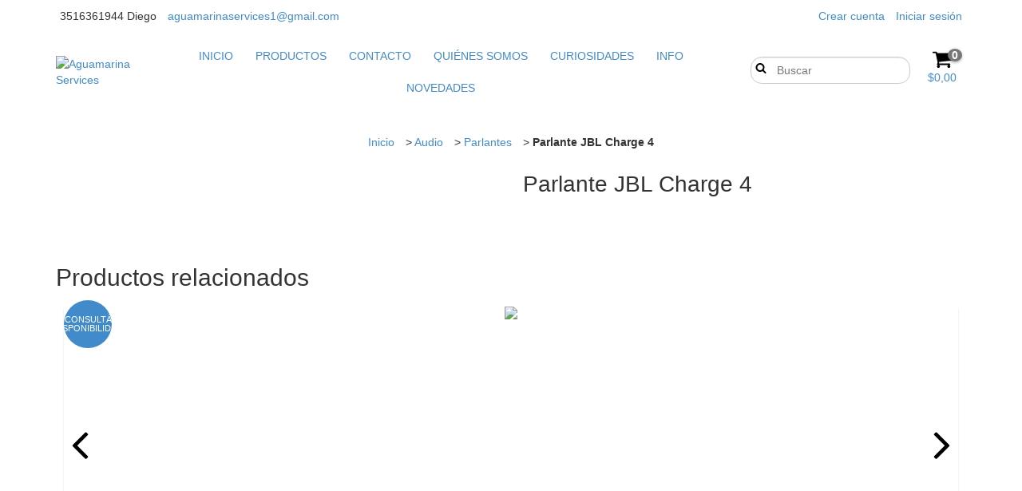

--- FILE ---
content_type: text/plain
request_url: https://www.google-analytics.com/j/collect?v=1&_v=j102&a=377703479&t=pageview&_s=1&dl=https%3A%2F%2Fwww.aguamarinaservices.com.ar%2Fproductos%2Fparlante-jbl-charge-4%2F&ul=en-us%40posix&dt=Parlante%20JBL%20Charge%204%20-%20Comprar%20en%20Aguamarina%20Services&sr=1280x720&vp=1280x720&_u=aGBAgEIJAAAAACAMI~&jid=1873981455&gjid=421200585&cid=280571169.1768491741&tid=UA-195877444-1&_gid=497342443.1768491741&_slc=1&pa=detail&pr1id=95172935&pr1nm=Parlante%20JBL%20Charge%204&pr1ps=1&z=1002308633
body_size: -454
content:
2,cG-D929WXZECX